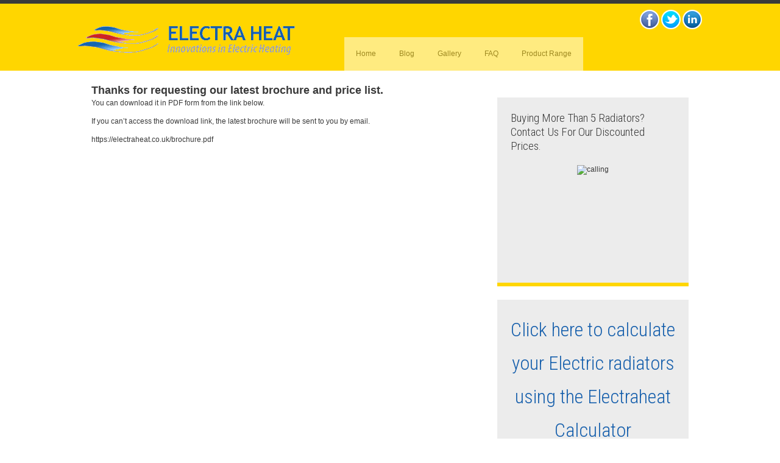

--- FILE ---
content_type: text/html; charset=utf-8
request_url: https://electraheat.co.uk/new-home-page-twc/latest-price/
body_size: 5166
content:
<!DOCTYPE html>
<html lang="en-US" prefix="og: http://ogp.me/ns#">
<head>
  <meta charset="utf-8">
  <meta name="viewport" content="width=device-width">
  <link rel="profile" href="https://gmpg.org/xfn/11">
  <link rel="stylesheet" type="text/css" media="all" href="/wp-content/themes/twc/style.css">
  <link rel="pingback" href="/xmlrpc.php">
  <link type="text/css" rel="stylesheet" href="/wp-content/themes/twc/css/style.css">
  <link href="https://fonts.googleapis.com/css?family=Roboto+Condensed:300" rel="stylesheet" type="text/css">
  <link href="https://fonts.googleapis.com/css?family=Open+Sans:300" rel="stylesheet" type="text/css">
  <script type="text/javascript" src="/wp-content/themes/twc/js/jquery.min.js"></script>
  <script src="https://code.jquery.com/ui/1.10.2/jquery-ui.js"></script>
  <style type="text/css">
  li.lgf-item{width:166px;} li.lgi-item{width:166px}
  </style>
  <style type="text/css">
                        li.lazyest_random, li.lazyest_recent { list-style-type: none; }
                        .lazyest_random_slideshow_item, .lazyest_recent_slideshow_item { position:relative }
                        .lazyest_random_slideshow_item div.lg_thumb, .lazyest_recent_slideshow_item div.lg_thumb { position:absolute; top:0; left:0; z-index:8; }
                        .lazyest_random_slideshow_item div.lg_thumb.active, .lazyest_recent_slideshow_item div.lg_thumb.active { z-index:10; }
                        .lazyest_random_slideshow_item div.lg_thumb.last-active, .lazyest_recent_slideshow_item div.lg_thumb.last-active { z-index:9; }
                        .lazyest_recent_slideshow_item span.args { display: none; }
  </style>
  <title>Latest Prices - Electra Heat</title>
  <link rel="canonical" href="/new-home-page-twc/latest-price/">
  <meta property="og:locale" content="en_US">
  <meta property="og:type" content="article">
  <meta property="og:title" content="Latest Prices - Electra Heat">
  <meta property="og:url" content="https://electraheat.co.uk/new-home-page-twc/latest-price/">
  <meta property="og:site_name" content="Electra Heat">
  <link rel="stylesheet" id="contact-form-7-css" href="/wp-content/plugins/contact-form-7/includes/css/styles.css?ver=3.3.3" type="text/css" media="all">
  <link rel="stylesheet" id="jsb-rotate-css" href="/wp-content/plugins/js-banner-rotate//includes/jsbrotate.css?ver=2.0.2" type="text/css" media="screen">
  <link rel="stylesheet" id="NextGEN-css" href="/wp-content/plugins/nextgen-gallery/css/hovereffect.css?ver=1.0.0" type="text/css" media="screen">
  <link rel="stylesheet" id="shutter-css" href="/wp-content/plugins/nextgen-gallery/shutter/shutter-reloaded.css?ver=1.3.4" type="text/css" media="screen">
  <link rel="stylesheet" id="lazyest-style_0-css" href="/wp-content/plugins/lazyest-gallery/themes/lazyest-style.css?ver=3.5.1" type="text/css" media="all">
  <link rel="stylesheet" id="lazyest-style_1-css" href="/wp-content/plugins/lazyest-gallery/css/_slideshow.css?ver=3.5.1" type="text/css" media="all">
  <link rel="stylesheet" id="lazyest-style_2-css" href="/wp-content/plugins/lazyest-gallery/css/_ajax.css?ver=3.5.1" type="text/css" media="all">
  <link rel="stylesheet" id="Easy_FTP_Upload_css-css" href="/wp-content/plugins/easy-ftp-upload/Easy_FTP_Upload.css?ver=3.5.1" type="text/css" media="all">
  <link rel="stylesheet" id="colorbox-css" href="/wp-content/plugins/slideshow-gallery/css/colorbox.css?ver=1.3.19" type="text/css" media="all">
  <link rel="stylesheet" id="wp-pagenavi-css" href="/wp-content/plugins/wp-pagenavi/pagenavi-css.css?ver=2.70" type="text/css" media="all">
  
  
  
  <script type="text/javascript" src="/wp-includes/js/jquery/jquery.js?ver=1.8.3"></script>
  <script type="text/javascript" src="https://p.jwpcdn.com/6/2/jwplayer.js?ver=3.5.1"></script>
  <script type="text/javascript">
  /* <![CDATA[ */
  var shutterSettings = {"msgLoading":"L O A D I N G","msgClose":"Click to Close","imageCount":"1"};
  /* ]]> */
  </script>
  <script type="text/javascript" src="/wp-content/plugins/nextgen-gallery/shutter/shutter-reloaded.js?ver=1.3.3"></script>
  <script type="text/javascript" src="/wp-content/plugins/nextgen-gallery/js/jquery.cycle.all.min.js?ver=2.9995"></script>
  <script type="text/javascript" src="/wp-content/plugins/nextgen-gallery/js/ngg.slideshow.min.js?ver=1.06"></script>
  
  <script type="text/javascript" src="/wp-content/plugins/slideshow-gallery/js/gallery.js?ver=1.0"></script>
  <script type="text/javascript" src="/wp-content/plugins/slideshow-gallery/js/colorbox.js?ver=1.3.19"></script>
  <link rel="EditURI" type="application/rsd+xml" title="RSD" href="/xmlrpc.php?rsd">
  <link rel="wlwmanifest" type="application/wlwmanifest+xml" href="/wp-includes/wlwmanifest.xml">
  <script type="text/javascript">
            if (typeof(jwp6AddLoadEvent) == 'undefined') {
                function jwp6AddLoadEvent(func) {
                    var oldonload = window.onload;
                    if (typeof window.onload != 'function') {
                        window.onload = func;
                    } else {
                        window.onload = function() {
                            if (oldonload) {
                                oldonload();
                            }
                            func();
                        }
                    }
                }
            }
  </script>
  <script language="javascript">
  function validate_twc()
  {
  if(document.getElementById('name').value=="" || document.getElementById('name').value=="Name")
  {
  alert("Please Enter Your Name");
  document.getElementById('name').focus();
  return false;
  }
  if(document.getElementById('Surname').value=="" || document.getElementById('Surname').value=="Surname")
  {
  alert("Please Enter Your Surname.");
  document.getElementById('Surname').focus();
  return false;
  }
  if(document.getElementById('email').value=="" || document.getElementById('email').value=="Email")
  {
  alert("Please Enter Your Email.");
  document.getElementById('email').focus();
  return false;
  }
  var email = document.getElementById("email").value;
  var reg = /^([A-Za-z0-9_\-\.])+\@([A-Za-z0-9_\-\.])+\.([A-Za-z]{2,4})$/;
  if(reg.test(email) == false)
  {
  alert("Please Enter The Correct Email.");
  document.getElementById("email").focus();
  return false;
  }
  return true;
  }
  </script>
  <script type="text/javascript">
  $(document).ready(function(){
  $("#social img").hover(
  function() {
  $(this).stop().animate({"opacity": "0.6"}, "slow");
  },
  function() {
  $(this).stop().animate({"opacity": "1"}, "slow");
  });

  $('.boxes ul li').mouseover(function(e){    
  //$(this).stop(true,false).removeAttr('jiya').addClass('jiyahover', {duration:1500});
  //$(this).addClass("jiyahover", 50000);
  $(this).stop().animate({
        backgroundColor: "#363636",
    color: "#fff",
  }, 500)
  });
  $('.boxes ul li').mouseout(function(e){    
  //$(this).stop(true,false).removeAttr('jiya').addClass('jiyahover', {duration:1500});
  //$(this).addClass("jiyahover", 50000);
  $(this).stop().animate({
        backgroundColor: "#ececec",
    color: "#3a3a3a",
  }, 500)
  });

  //$('.boxes ul li').click(function(e){  
        //$(this).addClass("jiyahover", 1000);
  //});

  $('.boxes ul li').addClass("jiya");

  });

  </script>
  <script type="text/javascript">
                        $(document).ready(function(){ 
                        $(window).scroll(function(){
                        if ($(this).scrollTop() > 110) {
                        $('.scrollup').slideDown();
                        } else {
                        $('.scrollup').slideUp();
                        }
                        });

        
                        $('.inner-right ul li').mouseover(function(e){    
  //$(this).stop(true,false).removeAttr('jiya').addClass('jiyahover', {duration:1500});
  //$(this).addClass("jiyahover", 50000);
  $(this).stop().animate({
        backgroundColor: "#363636",
    color: "#fff",
  }, 500)
  });
  $('.inner-right ul li').mouseout(function(e){    
  //$(this).stop(true,false).removeAttr('jiya').addClass('jiyahover', {duration:1500});
  //$(this).addClass("jiyahover", 50000);
  $(this).stop().animate({
        backgroundColor: "#ececec",
    color: "#3a3a3a",
  }, 500)
  });

  //$('.boxes ul li').click(function(e){  
        //$(this).addClass("jiyahover", 1000);
  //});

  $('.inner-right ul li').addClass("add");
                                                                                  

                });
                        
                        
  </script>
  <style type="text/css">

  /* menu styles */

  .navi ul li li a,  .navi ul li li a:hover{ margin:0px; height:auto; }

  #jsddm
  {       margin: 0;
        padding: 0;
        margin-top: 9px;
        }

        #jsddm li
        {       float: left;
                list-style: none;
                font: 12px Tahoma, Arial}

        #jsddm li a
        {       display: block;
                width: 70px;
        }

        #jsddm li a:hover
        {       }
                
                #jsddm li ul
                {       margin: 0;
                        padding: 0;
                        position: absolute;
                        visibility: hidden;
                        border-top: 1px solid white}
                
                        #jsddm li ul li
                        {       float: none;
                                display: inline}
                        
                        #jsddm li ul li a
                        {       width: auto;
                                }
                        
                        #jsddm li ul li a:hover
                        {       }
  </style>
</head>
<body class="page page-id-426 page-child parent-pageid-1318 page-template page-template-home-template-php unknown">
  <div id="container">
    <div id="header-bg">
      <div class="scrollup">
        <div class="navi">
          <script type="text/javascript">
          var timeout         = 500;
          var closetimer          = 0;
          var ddmenuitem      = 0;

          function jsddm_open()
          {       jsddm_canceltimer();
          jsddm_close();
          ddmenuitem = $(this).find('ul').eq(0).css('visibility', 'visible');}

          function jsddm_close()
          {       if(ddmenuitem) ddmenuitem.css('visibility', 'hidden');}

          function jsddm_timer()
          {       closetimer = window.setTimeout(jsddm_close, timeout);}

          function jsddm_canceltimer()
          {       if(closetimer)
          {       window.clearTimeout(closetimer);
                closetimer = null;}}

          $(document).ready(function()
          {       
          $('#jsddm > li').bind('mouseover', jsddm_open);
          $('#jsddm > li').bind('mouseout',  jsddm_timer);});

          document.onclick = jsddm_close;
          </script> 
          <script type="text/javascript">



          /*** 
          Simple jQuery Slideshow Script
          Released by Jon Raasch (jonraasch.com) under FreeBSD license: free to use or modify, not responsible for anything, etc.  Please link out to me if you like it :)
          ***/

          function slideSwitch() {
          var $active = $('#slideshow IMG.active');

          if ( $active.length == 0 ) $active = $('#slideshow IMG:last');

          // use this to pull the images in the order they appear in the markup
          var $next =  $active.next().length ? $active.next()
          : $('#slideshow IMG:first');

          // uncomment the 3 lines below to pull the images in random order

          // var $sibs  = $active.siblings();
          // var rndNum = Math.floor(Math.random() * $sibs.length );
          // var $next  = $( $sibs[ rndNum ] );


          $active.addClass('last-active');

          $next.css({opacity: 0.0})
          .addClass('active')
          .animate({opacity: 1.0}, 1000, function() {
            $active.removeClass('active last-active');
          });
          }

          $(function() {
          setInterval( "slideSwitch()", 5000 );
          });

          </script>
          <div class="nav-menu">
            <div class="navi">
              <div class="nav-menu">
                <ul>
                  <li class="page_item page-item-1318 current_page_ancestor current_page_parent">
                    <a href="/">Home</a>
                  </li>
                  <li class="page_item page-item-1356">
                    <a href="/category/blog/">Blog</a>
                  </li>
                  <li class="page_item page-item-155">
                    <a href="/gallery/">Gallery</a>
                  </li>
                  <li class="page_item page-item-397">
                    <a href="/faq/">FAQ</a>
                    <ul class="children">
                      <li class="page_item page-item-287">
                        <a href="/faq/electric-central-heating/">Electric Central Heating</a>
                      </li>
                      <li class="page_item page-item-1029">
                        <a href="/faq/replacing-storage-heaters/">Replacing Storage Heaters</a>
                      </li>
                      <li class="page_item page-item-262">
                        <a href="/faq/temperature-controls-timers/">Temperature Controls & Timers</a>
                      </li>
                      <li class="page_item page-item-250">
                        <a href="/faq/running-costs/">Running Costs</a>
                      </li>
                      <li class="page_item page-item-1383">
                        <a href="/thermapanel-radiators-whats-the-difference/">Thermapanel Radiators</a>
                      </li>
                      <li class="page_item page-item-608">
                        <a href="/faq/electric-radiators/">Electric Radiators</a>
                      </li>
                      <li class="page_item page-item-557">
                        <a href="/faq/case-studies/">Case Studies</a>
                      </li>
                      <li class="page_item page-item-596">
                        <a href="/faq/commercial-projects/">Commercial Projects</a>
                      </li>
                      <li class="page_item page-item-1049">
                        <a href="/faq/electric-panel-heaters/">Electric Panel Heaters</a>
                      </li>
                      <li class="page_item page-item-1385">
                        <a href="/categoryblog/calculator/electric-radiator-installation/">Installation & removal of old heaters</a>
                      </li>
                    </ul>
                  </li>
                  <li class="page_item page-item-395">
                    <a href="/product-range/">Product Range</a>
                    <ul class="children">
                      <li class="page_item page-item-1388">
                        Thermapanel Premium range
                      </li>
                      <li class="page_item page-item-1392">
                        <a href="/thermapanel-classic-range/">Thermapanel Classic Radiators</a>
                      </li>
                      <li class="page_item page-item-1396">
                        <a href="/electric-towel-radiators/">Electric Towel Radiators</a>
                      </li>
                      <li class="page_item page-item-1399">
                        <a href="/faq/commercial-projects/">Commercial Projects</a>
                      </li>
                      <li class="page_item page-item-1401">
                        <a href="/special-offers/">Special Offers</a>
                      </li>
                      <li class="page_item page-item-845">
                        <a href="/product-range/electric-heating-for-trade-and-specifiers/">Electric Heating for Trade and Specifiers</a>
                      </li>
                    </ul>
                  </li>
                </ul>
              </div>
            </div>
          </div>
        </div>
      </div>
      <div id="header">
        <div id="logo">
          <a href="/" title="Electra Heat" rel="home"><img src="/wp-content/themes/twc/images/logo.png" alt="logo" width="356" height="47" border="0"></a>
        </div>
        <div id="link-part">
          <div id="social">
            <a href="#"><img src="/wp-content/themes/twc/images/fb.png" alt="fb" width="32" height="32" border="0"></a> <a href="#"><img src="/wp-content/themes/twc/images/twit.png" alt="fb" width="32" height="32" border="0"></a> <a href="#"><img src="/wp-content/themes/twc/images/ld.png" alt="fb" width="32" height="32" border="0"></a>
          </div>
          <div class="navi">
            <div class="nav-menu">
              <ul>
                <li class="page_item page-item-1318 current_page_ancestor current_page_parent">
                  <a href="/">Home</a>
                </li>
                <li class="page_item page-item-1356">
                  <a href="/category/blog/">Blog</a>
                </li>
                <li class="page_item page-item-155">
                  <a href="/gallery/">Gallery</a>
                </li>
                <li class="page_item page-item-397">
                  <a href="/faq/">FAQ</a>
                  <ul class="children">
                    <li class="page_item page-item-287">
                      <a href="/faq/electric-central-heating/">Electric Central Heating</a>
                    </li>
                    <li class="page_item page-item-1029">
                      <a href="/faq/replacing-storage-heaters/">Replacing Storage Heaters</a>
                    </li>
                    <li class="page_item page-item-262">
                      <a href="/faq/temperature-controls-timers/">Temperature Controls & Timers</a>
                    </li>
                    <li class="page_item page-item-250">
                      <a href="/faq/running-costs/">Running Costs</a>
                    </li>
                    <li class="page_item page-item-1383">
                      <a href="/thermapanel-radiators-whats-the-difference/">Thermapanel Radiators</a>
                    </li>
                    <li class="page_item page-item-608">
                      <a href="/faq/electric-radiators/">Electric Radiators</a>
                    </li>
                    <li class="page_item page-item-557">
                      <a href="/faq/case-studies/">Case Studies</a>
                    </li>
                    <li class="page_item page-item-596">
                      <a href="/faq/commercial-projects/">Commercial Projects</a>
                    </li>
                    <li class="page_item page-item-1049">
                      <a href="/faq/electric-panel-heaters/">Electric Panel Heaters</a>
                    </li>
                    <li class="page_item page-item-1385">
                      <a href="/categoryblog/calculator/electric-radiator-installation/">Installation & removal of old heaters</a>
                    </li>
                  </ul>
                </li>
                <li class="page_item page-item-395">
                  <a href="/product-range/">Product Range</a>
                  <ul class="children">
                    <li class="page_item page-item-1388">
                      Thermapanel Premium range
                    </li>
                    <li class="page_item page-item-1392">
                      <a href="/thermapanel-classic-range/">Thermapanel Classic Radiators</a>
                    </li>
                    <li class="page_item page-item-1396">
                      <a href="/electric-towel-radiators/">Electric Towel Radiators</a>
                    </li>
                    <li class="page_item page-item-1399">
                      <a href="/faq/commercial-projects/">Commercial Projects</a>
                    </li>
                    <li class="page_item page-item-1401">
                      <a href="/special-offers/">Special Offers</a>
                    </li>
                    <li class="page_item page-item-845">
                      <a href="/product-range/electric-heating-for-trade-and-specifiers/">Electric Heating for Trade and Specifiers</a>
                    </li>
                  </ul>
                </li>
              </ul>
            </div>
          </div>
          <div class="clear"></div>
        </div>
      </div>
      <div class="clear"></div>
    </div>
    <div id="wrapper">
      <div class="leftpanel-inner">
        <article id="post-426" class="post-426 page type-page status-publish hentry">
          <header class="entry-header"></header>
          <div class="entry-content">
            <div style="10">
              <div style="display:inline;">
                
              </div>
              <div style="display:inline;">
                 
                
              </div>
              <div style="display:inline;">
                
              </div>
            </div>
            <h1></h1>
            <h1>Thanks for requesting our latest brochure and price list.</h1>
            <p>You can download it in PDF form from the link below.</p>
            <p>If you can’t access the download link, the latest brochure will be sent to you by email.</p>
            <p>https://electraheat.co.uk/brochure.pdf</p>
          </div>
          <footer class="entry-meta"></footer>
        </article>
      </div>
      <div id="secondary" class="widget-area" role="complementary">
        <div class="inner-right">
          <ul>
            <li>
              <div class="hading">
                Buying More Than 5 Radiators? Contact Us For Our Discounted Prices.
              </div>
              <div class="img"><img src="http://webconz.com/electraheat/wp-content/themes/twc/images/calling.jpg" width="270" height="182" alt="calling"></div>
            </li>
            <li>
              <h1><a href="/calculator/">Click here to calculate your Electric radiators using the Electraheat Calculator</a></h1>
            </li>
            <li>
              <div class="hading">
                Please complete your details to receive our free brochure
              </div>
              <div class="form">
                
              </div>
            </li>
          </ul>
          <div class="clear"></div>
        </div>
      </div>
      <div class="clear"></div>
    </div>
    <div id="footer">
      <div class="bottom_logo">
        <img src="/wp-content/themes/twc/images/logo.png" width="356" height="47">
        <p>© 2012 Electra Heat. All rights reserved | Tel </p>
      </div>
      <div class="foot-nav">
        <ul id="menu" class="menu">
          <li id="menu-item-142" class="menu-item menu-item-type-custom menu-item-object-custom menu-item-home menu-item-142">
            <a href="/">Home</a>
          </li>
          <li id="menu-item-115" class="menu-item menu-item-type-post_type menu-item-object-page menu-item-115">
            <a href="/new-home-page-twc/contact-us/">Contact Us</a>
          </li>
          <li id="menu-item-277" class="menu-item menu-item-type-post_type menu-item-object-page menu-item-277">
            <a href="/new-home-page-twc/terms-conditions/privacy-policy/">Privacy Policy</a>
          </li>
          <li id="menu-item-278" class="menu-item menu-item-type-post_type menu-item-object-page menu-item-278">
            <a href="/new-home-page-twc/terms-conditions/">Terms & Conditions</a>
          </li>
          <li id="menu-item-116" class="menu-item menu-item-type-post_type menu-item-object-page menu-item-116">
            <a href="/new-home-page-twc/site-map/">Sitemap</a>
          </li>
        </ul>
      </div>
      <div class="foot-nav">
        <ul id="menu" class="menu">
          <li id="menu-item-399" class="menu-item menu-item-type-post_type menu-item-object-page menu-item-399">
            <a href="/faq/">FAQ</a>
          </li>
          <li id="menu-item-402" class="menu-item menu-item-type-post_type menu-item-object-page menu-item-402">
            <a href="/gallery/">Gallery</a>
          </li>
          <li id="menu-item-1350" class="menu-item menu-item-type-post_type menu-item-object-page menu-item-1350">
            <a href="/new-home-page-twc/efficient-electric-heaters/sample-page/rss-feed/">RSS Feed</a>
          </li>
          <li id="menu-item-1351" class="menu-item menu-item-type-post_type menu-item-object-page menu-item-1351">
            <a href="/download/">Download</a>
          </li>
          <li id="menu-item-1352" class="menu-item menu-item-type-taxonomy menu-item-object-category menu-item-1352">
            <a href="/category/latest-news/">Latest News</a>
          </li>
        </ul>
      </div>
      <div class="clear"></div>
    </div>
  </div>
   
   
   
  <script type="text/javascript" src="/wp-content/plugins/js-banner-rotate//includes/jsbrotate.js?ver=2.0.2"></script> 
   
  <script type="text/javascript" src="/wp-content/plugins/lazyest-gallery/js/lazyest-gallery.js?ver=1.1.20"></script>
<script defer src="https://static.cloudflareinsights.com/beacon.min.js/vcd15cbe7772f49c399c6a5babf22c1241717689176015" integrity="sha512-ZpsOmlRQV6y907TI0dKBHq9Md29nnaEIPlkf84rnaERnq6zvWvPUqr2ft8M1aS28oN72PdrCzSjY4U6VaAw1EQ==" data-cf-beacon='{"version":"2024.11.0","token":"fb2e0a2224964f7eb82f5b8130e5c142","r":1,"server_timing":{"name":{"cfCacheStatus":true,"cfEdge":true,"cfExtPri":true,"cfL4":true,"cfOrigin":true,"cfSpeedBrain":true},"location_startswith":null}}' crossorigin="anonymous"></script>
</body>
</html>


--- FILE ---
content_type: text/css; charset=
request_url: https://electraheat.co.uk/wp-content/themes/twc/css/style.css
body_size: 2401
content:
.clearfix:after {content: ".";	display: block;	clear: both; visibility: hidden; line-height: 0; height: 0;}
.clearfix {display: inline-block;}
html[xmlns] .clearfix {display: block;}
* html .clearfix {height: 1%;}
*{margin:0; outline:none; padding:0;}
html {height:100%; margin:0; padding:0; width:100%; display:block;}
h1, h2, h3, h4, h5, h6, p, form, ul, li, ol{padding:0; margin:0;}
body{font-family:Arial, Helvetica, sans-serif; color:#3a3a3a; background:url(../images/user-bg.jpg) no-repeat fixed top center; font-size:12px; border-top:6px solid #3a3a3a;}
.clear{clear:both;}
#container{clear:both; width:100%;}
#header-bg{clear:both; background:url(../images/header-bg.png) repeat-x;}
#header{clear:both; width:1024px; margin:auto; padding-top:10px;}
#logo {width:356px; height:47px; padding-top:27px; float:left;}
#link-part{float:right; width:587px; position:relative; height:100px;}
#social{clear:both; text-align:right;}
.navi{height:64px; bottom:0;  z-index:99999; width:587px; position:absolute;} 
.navi ul{list-style:none; margin:0; padding:0; margin-top: 9px;}
.navi li{float:left; display:block; position:relative;}
.navi li ul{ position:absolute; top:55px; left:0; width:auto; z-index:99999; margin:0px; background:#ffeb80; display:none;}
.navi li:hover ul{display:block;  background:red; height:auto; width:auto;}
.navi li ul li{clear:both; display:block; width:200px;}
.navi li ul li a{text-decoration:none; color:#9e8920; height:auto; line-height:24px; padding:3px 10px;  background:#ffeb80; display:block;}
.navi li ul li a:hover{text-decoration:none; color:#000;  height:24px; line-height:24px; padding:3px 10px;  background:#fff; display:block;}
.navi ul li a{text-decoration:none; color:#9e8920; height:55px; line-height:55px; padding:0 19px;  background:#ffeb80; display:block;}
 /* .navi ul li a:hover{text-decoration:none; color:#000; display:block; background:#fff url(../images/nav-arrow.png) no-repeat center top; height:64px; line-height:73px; margin-top:0px;} */
.navi ul li a:hover{text-decoration:none; color:#000; display:block; background:#fff url(../images/nav-arrow.png) no-repeat center top; } 
.navi ul li a.active{text-decoration:none; color:#000; display:block; background:#fff url(../images/nav-arrow.png) no-repeat center top;}
#banner{clear:both; width:980px; margin:auto; padding-bottom:22px; background:url(/wp-content/themes/twc/images/banner.jpg) left top no-repeat; height:419px;}
#wrapper{clear:both; background:#fff; padding:22px 22px 22px 22px; width:980px; margin:auto;}
#contact-trip{clear:both; background:#ececec; border-left:15px solid #ffd400; height:85px; padding:16px;}
.in-logo{float:right; width:auto;}
.contact{float:left; width:auto; padding:0px 17px; font-family:'Roboto Condensed', sans-serif; font-size:23px; color:#000000; 
text-shadow:1px 1px #fff;
   -o-text-shadow:1px 1px #fff;
   -webkit-text-shadow:1px 1px #fff;
   -moz-text-shadow:1px 1px #fff;
}
.contact span{font-size:33px ; color:#165fac; display:block; clear:both;  font-weight:normal}
.boxes{clear:both; padding:22px 0;}
.boxes ul{padding:0; margin:0px -19px 0px 0px; list-style:none;}
.jiya{float:left; width:270px; padding:22px; height:260px; border-bottom:6px solid #ffd600; margin-right:19px; display:block; background:#ececec;}
.boxes ul li{float:left; width:270px; padding:22px; height:260px; border-bottom:6px solid #ffd600; margin-right:19px; display:block;}
.boxes ul li .hading{clear:both; font-size:19px;  font-family:'Roboto Condensed', sans-serif;}
.img{clear:both; text-align:center; padding-top:20px;}
.boxes ul li h1{color:#165fac; text-align:center; font-family:'Roboto Condensed', sans-serif; font-size:32px; font-weight:normal; line-height:55px;}
.boxes ul li h1 a{text-decoration:none; color:#165fac; display:block;}
.boxes ul li h1 a:hover{text-decoration:none; color:#c6a600; display:block;}
.form{ clear:both; padding-top:10px;}
label{font-size:11px; line-height:17px; text-align:justify;}
.cotact-fields{height:28px; line-height:28px; width:250px; background:#cbcbcb; color:#464646; border:1px solid #fff; margin-bottom:4px; padding-left:10px;}
.Submit{background:#d1af00; clear:both; display:block; margin-top:5px; border:1px solid #fff; font-size:16px; color:#000; height:30px; line-height:30px; padding:0 15px; cursor:pointer; }
#content{clear:both;}
.leftpanel{float:left; width:580px;}
h2{font-size:20px; clear:both; color:#3a3a3a; margin:0px; padding-bottom:5px; font-weight:normal; font-family: 'Open Sans', sans-serif;}
h2 a{ text-decoration:none; color:#3a3a3a} 
h2 a:hover{ text-decoration:none; color:#c2a300} 
h4{font-size:15px; clear:both; color:#545454; margin:0px; padding:0; font-weight:normal; font-family:'Roboto Condensed', sans-serif;}
h5{font-size:13px; clear:both; color:#545454; margin:0px; padding:5px 0 0 15px; background:url(../images/arrow.png) no-repeat 0px 13px;}
.leftpanel p{margin:0px; clear:both; line-height:20px; padding:0px 0 10px 0; text-align:justify;}
.leftpanel p span{color:#c2a300; font-weight:bold;}
.leftpanel p span a{text-decoration:none; color:#3d3d3d;}
.leftpanel p a:hover{text-decoration:none; color:#165fac;}
.leftpanel  ul{list-style-image:url(../images/bulitte.png); margin-left:15px; padding-bottom:5px;}
.leftpanel  ul li{ clear:both; line-height:24px;}
.leftpanel  ul li a{ text-decoration:none; color:#3a3a3a} 
.leftpanel  ul li a:hover{ text-decoration:none; color:#c2a300} 
.rightpanel{float:right; width:370px;}
.videos{clear:both; margin-bottom:22px;}
h3{ font-size:18px; font-family:'Roboto Condensed', sans-serif; color:#165fac; font-weight:normal; padding-bottom:5px;}
.payment{clear:both; padding-bottom:15px;}
.payment p{font-size:14px; font-family:'Roboto Condensed', sans-serif; color:#165fac; font-weight:normal; padding-top:5px;}
.payment p span{ color:#a9b400; font-size:16px;}
#footer{clear:both; background:#ffd600; padding:22px; width:980px; margin:auto;}
.bottom_logo{float:left; width:500px;} 
.bottom_logo p{clear:both; padding:45px 0 0 0; color:#3d3d3d;}
.foot-nav{float:left; width:230px; color:#3d3d3d; display:block;}
.foot-nav  ul{list-style:none; margin:0; padding:0;}
.foot-nav  ul li{ clear:both; line-height:24px;}
.foot-nav  ul li a{text-decoration:none; color:#3d3d3d;}
.foot-nav  ul li a:hover{text-decoration:none; color:#165fac;}
.scrollup{width:100%; z-index:25; height:100px; position:fixed; padding-left:13.5%;	top:0px; left:0px; display:none; background:#ffd600;}
.inner-right{float:right; width:314px;}
.inner-right ul{padding:0; margin:0px; list-style:none;}
.add{ clear:both; width:270px; padding:22px; height:260px; border-bottom:6px solid #ffd600; margin-bottom:22px; display:block; background:#ececec;}
.inner-right ul li{ clear:both; width:270px; padding:22px; height:260px; border-bottom:6px solid #ffd600; margin-top:22px; display:block;}
.inner-right ul li .hading{clear:both; font-size:19px;  font-family:'Roboto Condensed', sans-serif;}
.img{clear:both; text-align:center; padding-top:20px;}
.inner-right ul li h1{color:#165fac; text-align:center; font-family:'Roboto Condensed', sans-serif; font-size:32px; font-weight:normal; line-height:55px;}
.inner-right ul li h1 a{text-decoration:none; color:#165fac; display:block;}
.inner-right ul li h1 a:hover{text-decoration:none; color:#c6a600; display:block;}
.div_block { clear:both;}
 
.div_block p{margin:0px; clear:both; line-height:20px; padding:0px 0 10px 0; text-align:justify;}
.div_block p span{color:#c2a300; font-weight:bold;}
.div_block p a{text-decoration:none; color:#165fac;}
.div_block p a:hover{text-decoration:none; color:#165fac;}
.div_block  ul{list-style-image:url(../images/bulitte.png); margin-left:15px; padding-bottom:5px;}
.div_block  ul li{ clear:both; line-height:24px;}
.div_block  ul li a{ text-decoration:none; color:#3a3a3a;} 
.div_block  ul li a:hover{ text-decoration:none; color:#c2a300;} 

 

.leftpanel-inner {float:left; width:630px;}
.leftpanel-inner p{margin:0px; clear:both; line-height:20px; padding:0px 0 10px 0; text-align:justify;}
.leftpanel-inner p span{color:#c2a300; font-weight:bold;}
.leftpanel-inner p a{text-decoration:none; color:#165fac;}
.leftpanel-inner p a:hover{text-decoration:none; color:#165fac;}
.leftpanel-inner  ul{list-style-image:url(../images/bulitte.png); margin-left:15px; padding-bottom:5px;}
.leftpanel-inner  ul li{ clear:both; line-height:24px;}
.leftpanel-inner  ul li a{ text-decoration:none; color:#3a3a3a;} 
.leftpanel-inner  ul li a:hover{ text-decoration:none; color:#c2a300;}


.product-img{padding:22px; height:260px; border-bottom:6px solid #ffd600; margin:22px 0 15px 0; background:#ececec;}
.product-img img{width:586px; height:260px; overflow:hidden;} 
.pagging{ clear:both; margin:10px 0; font-size:12px; color:}
.pagging a{ text-decoration:none; color:#165fac; float:left; margin-right:5px; padding:3px 5px; background:#ececec; display:block; border:1px solid #c5c5c5;} 
.pagging a:hover{ text-decoration:none; color:#000; margin-right:5px; padding:3px 5px; background:#ececec; display:block; border:1px solid #c5c5c5;} 
.post-tip{clear:both; display:block; height:40px; padding-left:20px; line-height:40px; margin:10px 0; background:#ececec; border-left:6px solid #ffd600; color:#3d3d3d;}
.post-tip .entry-date{ padding-right:20px;}
.post-tip a{ text-decoration:none; color:#ababab; font-style:italic;} 
.post-tip a:hover{ text-decoration:none; color:#3d3d3d; font-style:italic; } 
.post-tip2{clear:both; display:block; height:40px; padding-left:20px; line-height:40px; margin:0px 0 40px 0; background:#ececec; border-left:6px solid #ffd600; color:#3d3d3d;}
.post-tip2 .entry-date{ padding-right:20px;}
.post-tip2 a{ text-decoration:none; color:#ababab; font-style:italic;} 
.post-tip2 a:hover{ text-decoration:none; color:#3d3d3d; font-style:italic; } 
.leftpanel-inner .leftpanel img{background:#ececec; display:block; padding:6px;} 
.leftpanel-inner .leftpanel img:hover{background:#ffd600; display:block; padding:6px;} 
.type-post{float:left; width:630px;}
.type-post p{margin:0px; clear:both; line-height:20px; padding:0px 0 10px 0; text-align:justify;}
.type-post p span{color:#c2a300; font-weight:bold;}
.type-post p a{text-decoration:none; color:#165fac;}
.type-post p a:hover{text-decoration:none; color:#165fac;}
.type-post  ul{list-style-image:url(../images/bulitte.png); margin-left:15px; padding-bottom:5px;}
.type-post  ul li{ clear:both; line-height:24px;}
.type-post  ul li a{ text-decoration:none; color:#3a3a3a;} 
.type-post ul li a:hover{ text-decoration:none; color:#c2a300;} 
.type-post .leftpanel img{background:#ececec; display:block; padding:6px;} 
.type-post .leftpanel img:hover{background:#ffd600; display:block; padding:6px;} 

/* Highlight active form field */
#contact-us{ background:#cbcbcb; padding:22px;}


#respond input[type=text], textarea {
height:28px; line-height:28px; width:250px; color:#464646; background:#cbcbcb; border:1px solid #fff; margin:0 0 4px 20px; padding-left:10px;
-webkit-transition: all 0.30s ease-in-out;

-moz-transition: all 0.30s ease-in-out;

-ms-transition: all 0.30s ease-in-out;

-o-transition: all 0.30s ease-in-out;

outline: none;
 
}
label{width:100px; padding-right:20px;}
.coman {height:auto;	width:240px; float:left; margin:6px 15px; font-size:14px; position:relative; }
.coman label {font-size:14px; }
.coman span{width:100px;}

.coman2{height:auto;	width:auto; margin:5px 0 9px 0; font-size:14px; position:relative; }
.box_am {border: 1px solid #B9B9B9; border-radius: 9px 9px 9px 9px; margin: auto; background:#e2e9f9; clear:both;}
 .radcalcoption {
    background-color: #FEFEFF;
    border: 1px solid #80A1C9;
    border-radius: 4px 4px 4px 4px;
    color: #333333;
    font-size: 14px;
    height: 23px;
    margin: 2px 0 2px 35px;
    padding: 2px;
    width: 50px;
}
.txtselect11 {
    background-color: #FEFEFF;
    border: 1px solid #C9C9C7;
    border-radius: 4px 4px 4px 4px;
    color: #666666;
    font-size: 14px;
    height: 27px;
    padding: 2px;
    width: 603px;
}
.txtselect {
    background-color: #FEFEFF;
    border: 1px solid #C9C9C7;
    border-radius: 4px 4px 4px 4px;
    color: #666666;
    font-size: 14px;
    height: 27px;
    margin: 0 0 0 2px;
    padding: 2px;
    width: 420px;
}

.sum {
    color: #551122;
    font-size: 18px;
    height: auto;
    padding: 2px 13px;
    width: auto;
}
.video_twc { width:480px; height:294px; overflow:hidden; position:relative; left:80px; top:70px;}
.video_twc img{width:480px; height:294px;}0
.video_twc object { margin-left:-22px; top:-23px; position:absolute; }




#slideshow {
position:relative;
   width:480px; height:294px
}

#slideshow IMG {
    position:absolute;
    top:0;
    left:0;
    z-index:8;
    opacity:0.0;
}

#slideshow IMG.active {
    z-index:10;
    opacity:1.0;
}

#slideshow IMG.last-active {
    z-index:9;
}



--- FILE ---
content_type: application/javascript; charset=
request_url: https://electraheat.co.uk/wp-content/plugins/slideshow-gallery/js/gallery.js?ver=1.0
body_size: 1779
content:
var TINY={};

function tid(i){ return document.getElementById(i); }
function tag(e,p){ p=p||document; return p.getElementsByTagName(e); }

TINY.slideshow=function(n){
	this.infoSpeed=this.imgSpeed=this.speed=10;
	this.thumbOpacity=this.navHover=70;
	this.navOpacity=25;
	this.scrollSpeed=5;
	this.letterbox='#000';
	this.n=n;
	this.c=0;
	this.a=[]
};

TINY.slideshow.prototype={
	init:function(s,z,b,f,q){
		s=tid(s);
		var m= tag('li',s), i=0, w=0;
		this.l=m.length;
		this.q=tid(q);
		this.f=tid(z);
		this.r=tid(this.info);
		this.o=parseInt(TINY.style.val(z,'width'));
		
		if(this.thumbs){
			var u=tid(this.left), r=tid(this.right);
			u.onmouseover=new Function('TINY.scroll.init("'+this.thumbs+'",-1,'+this.scrollSpeed+')');
			u.onmouseout=r.onmouseout=new Function('TINY.scroll.cl("'+this.thumbs+'")');
			r.onmouseover=new Function('TINY.scroll.init("'+this.thumbs+'",1,'+this.scrollSpeed+')');
			this.p=tid(this.thumbs)
		}
		
		for(i;i<this.l;i++){
			this.a[i]={};
			var h=m[i], a=this.a[i];
			a.t= tag('h3',h)[0].innerHTML;
			a.d= tag('p',h)[0].innerHTML;
			a.l= tag('a',h)[0]? tag('a',h)[0].href:'';
			a.tg = tag('a',h)[0] != '' ? tag('a',h)[0].target:'_self';
			a.p= tag('span',h)[0].innerHTML;
			if(this.thumbs){
				var g = tag('img',h)[0];
				this.p.appendChild(g);
				w+=parseInt(g.offsetWidth);
				if(i!=this.l-1){
					g.style.marginRight=this.spacing+'px';
					w+=this.spacing
				}
				this.p.style.width=w+'px';
				g.style.opacity=this.thumbOpacity/100;
				g.style.filter='alpha(opacity='+this.thumbOpacity+')';
				g.onmouseover=new Function('TINY.alpha.set(this,100,5)');
				g.onmouseout=new Function('TINY.alpha.set(this,'+this.thumbOpacity+',5)');
				g.onclick=new Function(this.n+'.pr('+i+',1)')
			}
		}
		if(b&&f){
			b=tid(b);
			f=tid(f);
			b.style.opacity=f.style.opacity=this.navOpacity/100;
			b.style.filter=f.style.filter='alpha(opacity='+this.navOpacity+')';
			b.onmouseover=f.onmouseover=new Function('TINY.alpha.set(this,'+this.navHover+',5)');
			b.onmouseout=f.onmouseout=new Function('TINY.alpha.set(this,'+this.navOpacity+',5)');
			b.onclick=new Function(this.n+'.mv(-1,1)');
			f.onclick=new Function(this.n+'.mv(1,1)');
		}
		this.auto?this.is(0,0):this.is(0,1)
	},
	mv:function(d,c){
		var t=this.c+d;
		this.c=t=t<0?this.l-1:t>this.l-1?0:t;
		this.pr(t,c)
	},
	pr:function(t,c){
		clearTimeout(this.lt);
		if(c){
			clearTimeout(this.at)
		}
		this.c=t;
		this.is(t,c)
	},
	is:function(s,c){
		if(this.info){
			TINY.height.set(this.r,1,this.infoSpeed/2,-1)
		}
		var i=new Image();
		i.style.opacity=0;
		i.style.filter='alpha(opacity=0)';
		this.i=i;
		i.onload=new Function(this.n+'.le('+s+','+c+')');
		string = this.a[s].p;
		string = string.replace(/&amp;/g, '&');
		i.src = string;
		if(this.thumbs){
			var a= tag('img',this.p), l=a.length, x=0;
			for(x;x<l;x++){
				a[x].style.borderColor=x!=s?'':this.active
			}
		}
	},
	le:function(s,c){
		this.f.appendChild(this.i);
		var w=this.o-parseInt(this.i.offsetWidth);
		if(w>0){
			var l=Math.floor(w/2);
		}
		TINY.alpha.set(this.i,100,this.imgSpeed);
		var n=new Function(this.n+'.nf('+s+')');
		this.lt=setTimeout(n,this.imgSpeed*100);
		if(!c){
			this.at=setTimeout(new Function(this.n+'.mv(1,0)'),this.speed*1000)
		}
		if(this.a[s].l != ""){			
			var baseURL = this.a[s].l;
			var urlString = /\.jpg$|\.jpeg$|\.png$|\.gif$|\.bmp$/;
	   		var urlType = baseURL.toLowerCase().match(urlString);

			if (this.imagesthickbox == "true" && (urlType == '.jpg' || urlType == '.jpeg' || urlType == '.png' || urlType == '.gif' || urlType == '.bmp')) {			
				this.q.onclick = new Function('jQuery.colorbox({href:"' + this.a[s].l + '",maxWidth:"90%",maxHeight:"90%",title:"' + this.a[s].t + '"})');
			} else {
				this.q.onclick = new Function('window.open("' + this.a[s].l + '","' + this.a[s].tg + '")');
			}
			
			this.q.onmouseover = new Function('this.className="' + this.linkclass + '"');
			this.q.onmouseout = new Function('this.className=""');
			this.q.style.cursor = 'pointer';
		}else{
			this.q.onclick=this.q.onmouseover=null;
			this.q.style.cursor='default';
		}
		var m= tag('img',this.f);
		if(m.length >= 2){
			this.f.removeChild(m[0])
		}
	},
	nf:function(s){
		if(this.info){
			s=this.a[s];
			tag('h3',this.r)[0].innerHTML=s.t;
			tag('p',this.r)[0].innerHTML=s.d;
			this.r.style.height='auto';
			var h=parseInt(this.r.offsetHeight);
			this.r.style.height=0;
			TINY.height.set(this.r,h,this.infoSpeed,0)
		}
	}
};

TINY.scroll=function(){
	return{
		init:function(e,d,s){
			e=typeof e=='object'?e: tid(e); var p=e.style.left||TINY.style.val(e,'left'); e.style.left=p;			
			var l = (d==1) ? Math.abs(parseInt(e.offsetWidth)-parseInt(e.parentNode.offsetWidth)) : 0;
			
			if ((e.childNodes.length+1)*e.firstChild.width > e.parentNode.offsetWidth) {
				e.si=setInterval(function(){
					TINY.scroll.mv(e,l,d,s)},20);
			}
		},
		mv:function(e,l,d,s){
			var c=parseInt(e.style.left); if(c==l){TINY.scroll.cl(e)}else{var i=Math.abs(l+c); i=i<s?i:s; var n=c-i*d; e.style.left=n+'px'}
		},
		cl:function(e){e=typeof e=='object'?e: tid(e); clearInterval(e.si)}
	}
}();

TINY.height=function(){
	return{
		set:function(e,h,s,d){
			e=typeof e=='object'?e:tid(e); var oh=e.offsetHeight, ho=e.style.height||TINY.style.val(e,'height');
			ho=oh-parseInt(ho); var hd=oh-ho>h?-1:1; clearInterval(e.si); e.si=setInterval(function(){TINY.height.tw(e,h,ho,hd,s)},20)
		},
		tw:function(e,h,ho,hd,s){
			var oh=e.offsetHeight-ho;
			if(oh == h){clearInterval(e.si)}else{if(oh!=h){e.style.height=oh+(Math.ceil(Math.abs(h-oh)/s)*hd)+'px'}}
		}
	}
}();

TINY.alpha=function(){
	return{
		set:function(e,a,s){
			e=typeof e=='object'?e:tid(e); var o=e.style.opacity||TINY.style.val(e,'opacity'),
			d=a>o*100?1:-1; e.style.opacity=o; clearInterval(e.ai); e.ai=setInterval(function(){TINY.alpha.tw(e,a,d,s)},20)
		},
		tw:function(e,a,d,s){
			var o=Math.round(e.style.opacity*100);
			if(o==a){clearInterval(e.ai)}else{var n=o+Math.ceil(Math.abs(a-o)/s)*d; e.style.opacity=n/100; e.style.filter='alpha(opacity='+n+')'}
		}
	}
}();

TINY.style=function(){return{val:function(e,p){e=typeof e=='object'?e:tid(e); return e.currentStyle?e.currentStyle[p]:document.defaultView.getComputedStyle(e,null).getPropertyValue(p)}}}();